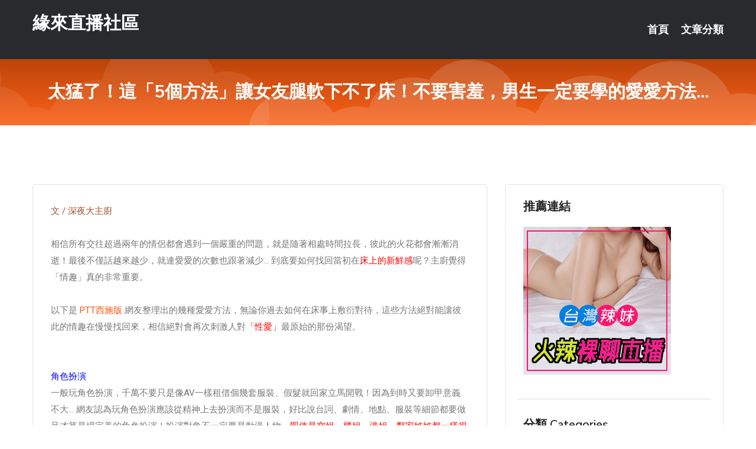

--- FILE ---
content_type: text/html; charset=UTF-8
request_url: http://www.seu99.com/post/316.html
body_size: 25547
content:
<!DOCTYPE html>
<html lang="zh-Hant-TW">
<head>
<meta charset="utf-8">
<title>太猛了！這「5個方法」讓女友腿軟下不了床！不要害羞，男生一定要學的愛愛方法...-緣來直播社區</title>
<!-- Stylesheets -->
<link href="/css/bootstrap.css" rel="stylesheet">
<link href="/css/style.css" rel="stylesheet">
<link href="/css/responsive.css" rel="stylesheet">
<link href="/css/custom.css" rel="stylesheet">  
<!-- Responsive -->
<meta http-equiv="X-UA-Compatible" content="IE=edge">
<meta name="viewport" content="width=device-width, initial-scale=1.0, maximum-scale=1.0, user-scalable=0">
<!--[if lt IE 9]><script src="https://cdnjs.cloudflare.com/ajax/libs/html5shiv/3.7.3/html5shiv.js"></script><![endif]-->
<!--[if lt IE 9]><script src="/js/respond.js"></script><![endif]-->
</head>

<body>


<div class="page-wrapper">
    
    <!-- Main Header-->
    <header class="main-header header-style-one">
      
        <div class="upper-header">
            <div class="auto-container">
                <div class="main-box clearfix">
                    <div class="logo-box">
                        <div class="logo"><a href="/">緣來直播社區</a></div>
                    </div>

                    <div class="nav-outer clearfix">
                        <!-- Main Menu -->
                        <nav class="main-menu navbar-expand-md">
                            <div class="navbar-header">
                                <!-- Toggle Button -->      
                                <button class="navbar-toggler" type="button" data-toggle="collapse" data-target="#navbarSupportedContent" aria-controls="navbarSupportedContent" aria-expanded="false" aria-label="Toggle navigation">
                                    <span class="icofont-navigation-menu"></span> 
								</button>
                            </div>
                            
                            <div class="collapse navbar-collapse clearfix" id="navbarSupportedContent">
                                <ul class="navigation navbar-nav default-hover">
                                    
                                    <li><a href="/">首頁</a></li>
                                    <li class="dropdown"><a href="#">文章分類</a>
                                        <ul>
										<li><a href="/bbs/絲襪美腿">絲襪美腿</a></li><li><a href="/bbs/遊戲空間">遊戲空間</a></li><li><a href="/bbs/娛樂話題">娛樂話題</a></li><li><a href="/bbs/寵物愛好">寵物愛好</a></li><li><a href="/bbs/育兒分享">育兒分享</a></li><li><a href="/bbs/養生觀念">養生觀念</a></li><li><a href="/bbs/健康醫藥">健康醫藥</a></li><li><a href="/bbs/視訊聊天">視訊聊天</a></li><li><a href="/bbs/AV女優">AV女優</a></li><li><a href="/bbs/動漫天地">動漫天地</a></li><li><a href="/bbs/科學新知">科學新知</a></li><li><a href="/bbs/美女模特">美女模特</a></li><li><a href="/bbs/正妹自拍">正妹自拍</a></li><li><a href="/bbs/日本AV女優">日本AV女優</a></li><li><a href="/bbs/性愛話題">性愛話題</a></li><li><a href="/bbs/男女情感">男女情感</a></li><li><a href="/bbs/八卦奇聞">八卦奇聞</a></li><li><a href="/bbs/幽默搞笑">幽默搞笑</a></li><li><a href="/bbs/歷史縱橫">歷史縱橫</a></li><li><a href="/bbs/視訊">視訊</a></li>                                        </ul>
                                    </li>
									 
                                </ul>
                            </div>
                        </nav><!-- Main Menu End-->                        
                        <!-- Main Menu End-->
                    </div>
                </div>
            </div>
        </div>

        <!--Sticky Header-->
        <div class="sticky-header">
            <div class="auto-container clearfix">
                <!--Logo-->
                <div class="logo pull-left">
                    <a href="/">緣來直播社區</a>
                </div>
                
                <!--Right Col-->
                <div class="right-col pull-right">
                    <!-- Main Menu -->
                    <nav class="main-menu navbar-expand-md">
                        <button class="button navbar-toggler" type="button" data-toggle="collapse" data-target="#navbarSupportedContent1" aria-controls="navbarSupportedContent" aria-expanded="false" aria-label="Toggle navigation">
                            <span class="icon-bar"></span>
                            <span class="icon-bar"></span>
                            <span class="icon-bar"></span>
                        </button>

                          <div class="collapse navbar-collapse" id="navbarSupportedContent1">
                            <ul class="navigation navbar-nav default-hover">
                                    
                                    <li><a href="/">首頁</a></li>
                                    <li class="dropdown"><a href="#">文章分類</a>
                                        <ul>
											<li><a href="/bbs/絲襪美腿">絲襪美腿</a></li><li><a href="/bbs/遊戲空間">遊戲空間</a></li><li><a href="/bbs/娛樂話題">娛樂話題</a></li><li><a href="/bbs/寵物愛好">寵物愛好</a></li><li><a href="/bbs/育兒分享">育兒分享</a></li><li><a href="/bbs/養生觀念">養生觀念</a></li><li><a href="/bbs/健康醫藥">健康醫藥</a></li><li><a href="/bbs/視訊聊天">視訊聊天</a></li><li><a href="/bbs/AV女優">AV女優</a></li><li><a href="/bbs/動漫天地">動漫天地</a></li><li><a href="/bbs/科學新知">科學新知</a></li><li><a href="/bbs/美女模特">美女模特</a></li><li><a href="/bbs/正妹自拍">正妹自拍</a></li><li><a href="/bbs/日本AV女優">日本AV女優</a></li><li><a href="/bbs/性愛話題">性愛話題</a></li><li><a href="/bbs/男女情感">男女情感</a></li><li><a href="/bbs/八卦奇聞">八卦奇聞</a></li><li><a href="/bbs/幽默搞笑">幽默搞笑</a></li><li><a href="/bbs/歷史縱橫">歷史縱橫</a></li><li><a href="/bbs/視訊">視訊</a></li>                                        </ul>
                              </li>
                                                                </ul>
                          </div>
                    </nav>
                    <!-- Main Menu End-->
                </div>
                
            </div>
        </div>
        <!--End Sticky Header-->
    </header>
    <!--End Main Header -->    
    <!--Page Title-->
    <section class="page-title">
        <div class="auto-container">
            <h2>太猛了！這「5個方法」讓女友腿軟下不了床！不要害羞，男生一定要學的愛愛方法...</h2>
        </div>
    </section>
    <!--End Page Title-->
    
    <!--Sidebar Page Container-->
    <div class="sidebar-page-container">
    	<div class="auto-container">
        	<div class="row clearfix">
			
			<!--Content list Side-->
 
	
	<div class="content-side col-lg-8 col-md-12 col-sm-12">
		


		<!--Comments Area-->
		<div class="comments-area">
		
			<!--item Box-->
			<div class="comment-box">
					
					<div class="pcb">
 

<div class="t_fsz">
<table cellspacing="0" cellpadding="0"><tr><td class="t_f" >
<font size="4"><font color="#a0522d">文 / 深夜大主廚</font></font><br />
<br />
<font size="4">相信所有交往超過兩年的情侶都會遇到一個嚴重的問題，就是隨著相處時間拉長，彼此的火花都會漸漸消逝！最後不僅話越來越少，就連愛愛的次數也跟著減少... 到底要如何找回當初在<font color="#ff0000">床上的新鮮感</font>呢？主廚覺得「情趣」真的非常重要。 <br />
</font>

<ignore_js_op>



<div class="tip tip_4 aimg_tip"  style="position: absolute; display: none">
<div class="tip_c xs0">
<div class="y">

2016-10-16 16:35 上傳</div>
<a href="forum.php?mod=attachment&amp; title="螢幕快照 2016-10-16 下午2.05.47.png 下載次數:6" target="_blank"><strong>下載附件</strong> <span class="xs0">(380.12 KB)</span></a>

</div>
<div class="tip_horn"></div>
</div>

</ignore_js_op>
<font size="4"><br />
以下是 </font><font size="4"><a href="https://www.facebook.com/PTTsex/?fref=ts" target="_blank">PTT西施版</a> </font><font size="4">網友整理出的幾種愛愛方法，無論你過去如何在床事上敷衍對待，這些方法絕對能讓彼此的情趣在慢慢找回來，相信絕對會再次刺激人對<font color="#ff0000">「性愛」</font>最原始的那份渴望。</font><br />
<br />


<ignore_js_op>



<div class="tip tip_4 aimg_tip"  style="position: absolute; display: none">
<div class="tip_c xs0">
<div class="y">

2016-10-16 16:36 上傳</div>
<a href="forum.php?mod=attachment&amp; title="螢幕快照 2016-10-16 下午2.57.00.png 下載次數:5" target="_blank"><strong>下載附件</strong> <span class="xs0">(552.38 KB)</span></a>

</div>
<div class="tip_horn"></div>
</div>

</ignore_js_op>
<br />
<font size="4"><font color="#0000ff">角色扮演</font></font><br />
<font size="4">一般玩角色扮演，千萬不要只是像AV一樣租借個幾套服裝、假髮就回家立馬開戰！因為到時又要卸甲意義不大... 網友認為玩角色扮演應該從精神上去扮演而不是服裝，好比說台詞、劇情、地點、服裝等細節都要做足才算是場完美的角色扮演！扮演對象不一定要是動漫人物，<font color="#ff0000">即使是空姐、櫃姐、港姐、鄰家姊姊都一樣很好玩。</font></font><br />


<ignore_js_op>



<div class="tip tip_4 aimg_tip"  style="position: absolute; display: none">
<div class="tip_c xs0">
<div class="y">

2016-10-16 16:35 上傳</div>
<a href="forum.php?mod=attachment&amp; title="螢幕快照 2016-10-16 下午1.56.08.png 下載次數:3" target="_blank"><strong>下載附件</strong> <span class="xs0">(380.39 KB)</span></a>

</div>
<div class="tip_horn"></div>
</div>

</ignore_js_op>
<font size="4"><br />
<font color="#0000ff">強姦遊戲</font></font><br />
<font size="4">這邊不是真的叫各位去強姦啊！<font color="#ff0000">有時候摸黑上床也是一種不錯的強姦方法...</font>&nbsp;&nbsp;好比說趁女友洗澡時突然衝進去，又或者故意等她睡著在偷偷回家摸黑上床。</font><br />


<ignore_js_op>



<div class="tip tip_4 aimg_tip"  style="position: absolute; display: none">
<div class="tip_c xs0">
<div class="y">

2016-10-16 16:35 上傳</div>
<a href="forum.php?mod=attachment&amp; title="螢幕快照 2016-10-16 下午1.55.47.png 下載次數:2" target="_blank"><strong>下載附件</strong> <span class="xs0">(339.21 KB)</span></a>

</div>
<div class="tip_horn"></div>
</div>

</ignore_js_op>
<br />
<font size="4"><font color="#0000ff">懲罰遊戲</font></font><br />
<font size="4">制定規則倒是比較少人玩，不過感覺也挺有趣的！網友表示過去就玩過<font color="#ff0000">先誰高潮就要被懲罰...</font>&nbsp;&nbsp;感覺真的超爽der啊！</font><br />


<ignore_js_op>



<div class="tip tip_4 aimg_tip"  style="position: absolute; display: none">
<div class="tip_c xs0">
<div class="y">

2016-10-16 16:35 上傳</div>
<a href="forum.php?mod=attachment&amp; title="螢幕快照 2016-10-16 下午1.55.56.png 下載次數:3" target="_blank"><strong>下載附件</strong> <span class="xs0">(327.12 KB)</span></a>

</div>
<div class="tip_horn"></div>
</div>

</ignore_js_op>
<br />
<font size="4"><font color="#0000ff">抽籤挑選「野戰地點」</font></font><br />
<font size="4">可以先挑選幾個過去都沒嘗試過的<font color="#ff0000">「野外地區」</font>做成小紙條，最好是連自己都不太敢去的地方！然後抽籤看最後選到哪個地點～</font><br />


<ignore_js_op>



<div class="tip tip_4 aimg_tip"  style="position: absolute; display: none">
<div class="tip_c xs0">
<div class="y">

2016-10-16 16:36 上傳</div>
<a href="forum.php?mod=attachment&amp; title="螢幕快照 2016-10-16 下午3.27.33.png 下載次數:2" target="_blank"><strong>下載附件</strong> <span class="xs0">(541.79 KB)</span></a>

</div>
<div class="tip_horn"></div>
</div>

</ignore_js_op>
<br />
<font size="4"><font color="#0000ff">捆綁遊戲</font></font><br />
<font size="4">綑綁一直都是主廚很想嘗試的玩法啊！不過當然不是叫各位像國外綑綁大師那樣五花大綁！可以試試只綁雙手，又或者拿布給對方咬著 （不要用膠布封嘴喔，等等鬧出人命）無論在視覺上或聽覺上相信都會有很不一樣的感受。</font><br />
<br />
<br />
<font color="#000000"><font size="4">看更多主廚的</font></font><font size="5"><font color="#ff00">深夜廢文</font></font><font size="3"><font color="#000000"><strong>（18歲以下不要點，小朋友不能看...）</strong></font></font><br />
<br />
<a href="http://www.jkforum.net/thread-7291046-1-1.html" target="_blank"><font size="4">想愛愛就大聲講出來！超情色片「馬賽克日本Mosaic Japan」性愛畫面無極限...</font></a><br />
<a href="http://www.jkforum.net/thread-7291046-1-1.html" target="_blank">

<ignore_js_op>



<div class="tip tip_4 aimg_tip"  style="position: absolute; display: none">
<div class="tip_c xs0">
<div class="y">

2016-10-16 20:12 上傳</div>
<a href="forum.php?mod=attachment&amp; title="173418jbapvyn5moww0uvl.png 下載次數:4" target="_blank"><strong>下載附件</strong> <span class="xs0">(371.3 KB)</span></a>

</div>
<div class="tip_horn"></div>
</div>

</ignore_js_op>
</a><br />
<br />
<a href="http://www.jkforum.net/thread-7292710-1-1.html" target="_blank"><font size="4">好狂！幻想片引起「躺奶熱潮」美乳全出來見客啦！沒想到日本女生的胸部竟然這...</font></a><a href="http://www.jkforum.net/thread-7292710-1-1.html" target="_blank">

<ignore_js_op>



<div class="tip tip_4 aimg_tip"  style="position: absolute; display: none">
<div class="tip_c xs0">
<div class="y">

2016-10-16 20:12 上傳</div>
<a href="forum.php?mod=attachment&amp; title="1144131m36p6a3bbzw7aab.png 下載次數:3" target="_blank"><strong>下載附件</strong> <span class="xs0">(435.2 KB)</span></a>

</div>
<div class="tip_horn"></div>
</div>

</ignore_js_op>
</a><br />
<br />
<a href="http://www.jkforum.net/thread-7294813-1-1.html" target="_blank"><font size="4">成人話題！他看到「伯母肉體」忍不住膨脹！ 如果遇到這樣的女人你想不想試試....</font></a>

<ignore_js_op>



<div class="tip tip_4 aimg_tip"  style="position: absolute; display: none">
<div class="tip_c xs0">
<div class="y">

2016-10-16 20:12 上傳</div>
<a href="forum.php?mod=attachment&amp; title="2136273dzskdaf14l1afss.png 下載次數:7" target="_blank"><strong>下載附件</strong> <span class="xs0">(472.58 KB)</span></a>

</div>
<div class="tip_horn"></div>
</div>

</ignore_js_op>
<br />
<br />
<br />
<br />
<br />
<font size="4"><br />
</font><br><br>圖擷取自網路，如有疑問請私訊
</td></tr></table></div></div>			</div>
			<!--end item Box-->
		</div>
	</div>
			<!--end Content list Side-->
				
                
                <!--Sidebar Side-->
                <div class="sidebar-side col-lg-4 col-md-12 col-sm-12">
                	<aside class="sidebar default-sidebar">
					
					 <!-- ADS -->
                        <div class="sidebar-widget search-box">
                        	<div class="sidebar-title">
                                <h2>推薦連結</h2>
                            </div>
                        	
							<a href=http://www.hk1007.com/ target=_blank><img src="http://60.199.243.193/upload/uid/4382.gif"></a>					  </div>
                        
						
                        <!-- Cat Links -->
                        <div class="sidebar-widget cat-links">
                        	<div class="sidebar-title">
                                <h2>分類 Categories</h2>
                            </div>
                            <ul>
							<li><a href="/bbs/絲襪美腿">絲襪美腿<span>( 720 )</span></a></li><li><a href="/bbs/美女模特">美女模特<span>( 1672 )</span></a></li><li><a href="/bbs/正妹自拍">正妹自拍<span>( 568 )</span></a></li><li><a href="/bbs/日本AV女優">日本AV女優<span>( 204 )</span></a></li><li><a href="/bbs/性愛話題">性愛話題<span>( 2168 )</span></a></li><li><a href="/bbs/男女情感">男女情感<span>( 3959 )</span></a></li><li><a href="/bbs/八卦奇聞">八卦奇聞<span>( 172 )</span></a></li><li><a href="/bbs/幽默搞笑">幽默搞笑<span>( 182 )</span></a></li><li><a href="/bbs/歷史縱橫">歷史縱橫<span>( 1677 )</span></a></li><li><a href="/bbs/科學新知">科學新知<span>( 121 )</span></a></li><li><a href="/bbs/動漫天地">動漫天地<span>( 167 )</span></a></li><li><a href="/bbs/遊戲空間">遊戲空間<span>( 375 )</span></a></li><li><a href="/bbs/娛樂話題">娛樂話題<span>( 1498 )</span></a></li><li><a href="/bbs/寵物愛好">寵物愛好<span>( 184 )</span></a></li><li><a href="/bbs/育兒分享">育兒分享<span>( 1503 )</span></a></li><li><a href="/bbs/養生觀念">養生觀念<span>( 686 )</span></a></li><li><a href="/bbs/健康醫藥">健康醫藥<span>( 197 )</span></a></li><li><a href="/bbs/視訊聊天">視訊聊天<span>( 464 )</span></a></li><li><a href="/bbs/AV女優">AV女優<span>( 17714 )</span></a></li>                            </ul>
                        </div>
						
						
                        <!-- Recent Posts -->
                        <div class="sidebar-widget popular-posts">
                        	<div class="sidebar-title">
                                <h2>相關閱讀</h2>
                            </div>
							
							<article class="post"><div class="text"><a href="/post/28632.html">男人說謊時是什麽樣的面相？??</a></div></article><article class="post"><div class="text"><a href="/post/27605.html">两性专家总结：哄女人时必备的6句谎话</a></div></article><article class="post"><div class="text"><a href="/post/20757.html">(HD) MEKO-149 前來擔任高薪打工裸體素描模特兒的人妻被男根插入乾著播</a></div></article><article class="post"><div class="text"><a href="/post/34379.html">GTJ-099 解禁屁眼 幹爆玫瑰屁蕾 塩見彩[有碼中文字幕]</a></div></article><article class="post"><div class="text"><a href="/post/23042.html">她是TVB娃娃臉配角，曾介入趙薇戀情，今與富商生子人生逆襲</a></div></article><article class="post"><div class="text"><a href="/post/26631.html">剛睡醒就自慰…肉慾女需求超大　天天男友打遊戲「脫褲直接含」！</a></div></article><article class="post"><div class="text"><a href="/post/18512.html">豐滿女誣陷情人強奸25年後在相遇1</a></div></article><article class="post"><div class="text"><a href="/post/4877.html">為什麼老一輩有人說「老娘們兒當家，房倒屋塌」？背後的真相竟然是這樣！</a></div></article><article class="post"><div class="text"><a href="/post/36898.html">CHINASES SUB SSNI-809 秘密捜査官の女 ～復讐を誓った憎きオ</a></div></article><article class="post"><div class="text"><a href="/post/25203.html">(HD) 345SIMM-346 男友短小早洩約炮巨根猛幹滿足性慾[有碼高清中文</a></div></article>							</div>
                    </aside>
                </div>
				<!--end Sidebar Side-->
            </div>
        </div>
    </div>
    
    
    <!--Main Footer-->
    <footer class="main-footer">
        <div class="auto-container">
        
            <!--Widgets Section-->
            <div class="widgets-section">
                <div class="row clearfix">
                    
                    <!--Big Column-->
                    <div class="big-column col-lg-12 col-md-12 col-sm-12">
                        <div class="row clearfix">
                        
                            <!--Footer Column-->
                            <div class="footer-column col-lg-12 col-md-12 col-sm-12 footer-tags" align="center">
							<a href="http://a83.fkh75.com">美女視頻直播秀房間</a><a href="http://a100.ge22k.com">色情視頻直播間</a><a href="http://336339.gry120.com">女人的裸體真人秀,showlive現場直播真人秀</a><a href="http://a220.ku78eee.com">真人午夜裸聊直播間</a><a href="http://a19.ek68sss.com">色裸聊直播間</a><a href="http://a263.syt69.com">2017夫妻大秀直播群</a><a href="http://a230.fah622.com">金瓶梅視訊,日本R級劇情片快播</a><a href="http://a161.unk825.com">台灣真人秀視頻,s383晚上福利直播軟件</a><a href="http://a260.nwu653.com">live173色黃直播app,快播午夜聊天室</a><a href="http://a207.mfs258.com">在線聊天室你懂的,台灣美女真人視訊</a><a href="http://21255.hh65h.com">大尺度真人秀場聊天室</a><a href="http://a618.kgn485.com">live173影音秀ios下載</a><a href="http://a551.wdy285.com">韓國全裸直播</a><a href="http://a3.det983.com">後宮電影,後宮能看啪啪福利的直播app下載</a><a href="http://a53.stj67a.com">真人秀聊天視頻網站</a><a href="http://a154.tk86u.com">聊色交友,色情艷舞聊天室</a><a href="http://a516.edh565.com">mm夜色大尺度直播平台app大全,台灣ut聊天室</a><a href="http://a347.thf522.com">美女 直播 聊天</a><a href="http://www.hugkky.com">免費可以看裸聊直播app</a><a href="http://x50h.com">293真人秀場聊天室</a><a href="http://www.hssh66.com">夫妻真人秀聊天室</a><a href="http://www.x50k.com">真愛旅舍ut聊天室</a><a href="http://www.uu55k.com">台灣真愛旅舍視頻聊天室</a><a href="http://www.kapp39.com">真人視訊美女直播</a><a href="http://173973.h75wt.com">彩虹視訊</a><a href="http://158732.eg97u.com">85街成人av影片</a><a href="http://2117863.yfh27.com">live173影音live秀ut</a><a href="http://201538.ee88m0.com">ut直播平台下載ios</a><a href="http://174554.sash11.com">s383live影音城</a><a href="http://2117825.s28haa.com">台灣UU直播官網</a<a href="http://a218.ek55y.com">約砲聊天室</a><a href="http://469886.ss87k.com">69 成人小說網,真人互動視頻直播社區</a><a href="http://345035.efu084.com">後宮尺度大的直播app ,黃網址大全成人</a><a href="http://342222.afg056.com">同城交友聊天室,同城情人視頻聊天</a><a href="http://342132.ya93e.com">褲襪美女圖片,後宮免費色情直播網站</a><a href="http://a51.ngy87.com">UT聊天室福利視頻</a><a href="http://a98.uat572.com">歐美裸體模特走秀視頻,真愛旅舍聊天室</a><a href="http://18711.ht73s.com">173live點數購買</a><a href="http://a407.ksa325.com">視訊聊天室破解,免費成人電影圖片網</a><a href="http://a297.ehy573.com">下身赤裸美女圖片,后宮視訊聊天網</a><a href="http://a601.ynk325.com">日本倫理片網址,台灣live173深夜寂寞直播間</a><a href="http://23364.sad378.com">美女視訊交友網</a><a href="http://a206.msg294.com">打飛機專用網,免費裸聊qq號碼</a><a href="http://a650.yhe368.com">狠狠射亂倫小說,色情聊天室</a><a href="http://a16.tsm455.com">打手飛機用專網影片,mmbox彩虹女主播深夜裸身直播間</a><a href="http://a550.fkr445.com">韓國全裸直播</a><a href="http://a243.tk86u.com">北川杏樹,性姿勢真人視頻</a><a href="http://a316.kke556.com">土豆網免費影片</a><a href="http://www.qwwra1.com">show live173直播</a><a href="http://www.rw692a.com">ut視訊聊天室福利視頻</a><a href="http://173.club173.com">Live173-影音視訊聊天室-免費視訊</a><a href="http://www.h68ks.com">live173影音live秀</a><a href="http://www.0yyk.com">全免費視頻聊,美女聊天視頻,色情聊天網</a><a href="http://www.twun978.com">Live173-直播平台</a><a href="http://190565.ht75h.com">show live173正妹</a><a href="http://137563.hs39y.com">live173女神直播</a><a href="http://1807648.ye86k.com">live173破解免費觀看</a><a href="http://1796397.k79e.com">live 173免費視訊</a><a href="http://163207.k998u.com">showlive直播</a><a href="http://212923.m353w.com">真人美女視訊直播</a							   </div>
                        </div>
                    </div>
                </div>
            </div>
        </div>
        
        <!--Footer Bottom-->
        <div class="footer-bottom">
            <div class="auto-container">
                <div class="clearfix">
                    <div class="pull-center" align="center">
                        <div class="copyright">&copy; 2026 <a href="/">緣來直播社區</a> All Right Reserved.</div>
                    </div>
                </div>
            </div>
        </div>
    </footer>
    <!--End Main Footer-->
</div>

<!--Scroll to top-->
<div class="scroll-to-top scroll-to-target" data-target="html"><span class="icofont-long-arrow-up"></span></div>
<script src="/js/jquery.js"></script> 
<script src="/js/popper.min.js"></script>
<script src="/js/bootstrap.min.js"></script>

<script src="/js/owl.js"></script>
<script src="/js/wow.js"></script>
<script src="/js/validate.js"></script>

<script src="/js/appear.js"></script>
<script src="/js/script.js"></script>


</body>
</html>